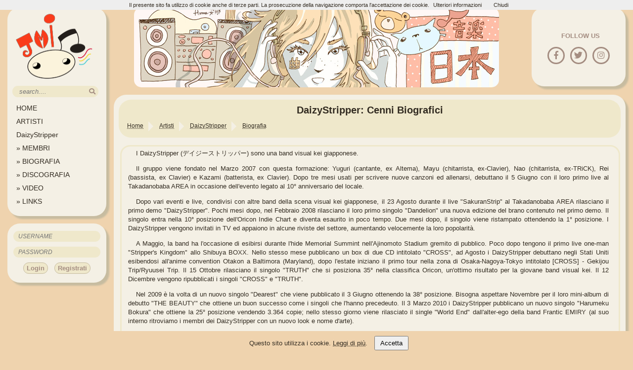

--- FILE ---
content_type: text/html; charset=UTF-8
request_url: https://www.jmusicitalia.com/daizystripper/biografia/
body_size: 5410
content:


<!DOCTYPE HTML>
<html lang="it">
<head>
	<title>DaizyStripper :: Cenni Biografici  - J-Music Italia</title>
	<link rel="alternate" type="application/rss+xml" title="NEWS @ J-Music Italia" href="https://www.jmusicitalia.com/feed_news.xml" >
    <link rel="apple-touch-icon" sizes="57x57" href="https://static.jmusicitalia.com/apple-touch-icon-57x57.png">
    <link rel="apple-touch-icon" sizes="60x60" href="https://static.jmusicitalia.com/apple-touch-icon-60x60.png">
    <link rel="apple-touch-icon" sizes="72x72" href="https://static.jmusicitalia.com/apple-touch-icon-72x72.png">
    <link rel="apple-touch-icon" sizes="76x76" href="https://static.jmusicitalia.com/apple-touch-icon-76x76.png">
    <link rel="apple-touch-icon" sizes="114x114" href="https://static.jmusicitalia.com/apple-touch-icon-114x114.png">
    <link rel="apple-touch-icon" sizes="120x120" href="https://static.jmusicitalia.com/apple-touch-icon-120x120.png">
    <link rel="apple-touch-icon" sizes="144x144" href="https://static.jmusicitalia.com/apple-touch-icon-144x144.png">
    <link rel="apple-touch-icon" sizes="152x152" href="https://static.jmusicitalia.com/apple-touch-icon-152x152.png">
    <link rel="apple-touch-icon" sizes="180x180" href="https://static.jmusicitalia.com/apple-touch-icon-180x180.png">
    <link rel="icon" type="image/png" href="https://static.jmusicitalia.com/favicon-32x32.png" sizes="32x32">
    <link rel="icon" type="image/png" href="https://static.jmusicitalia.com/android-chrome-192x192.png" sizes="192x192">
    <link rel="icon" type="image/png" href="https://static.jmusicitalia.com/favicon-96x96.png" sizes="96x96">
    <link rel="icon" type="image/png" href="https://static.jmusicitalia.com/favicon-16x16.png" sizes="16x16">
    <link rel="manifest" href="https://www.jmusicitalia.com/manifest.json">
    <link rel="canonical" href="https://www.jmusicitalia.com/daizystripper/biografia/" >
    <meta name="msapplication-TileColor" content="#EFE8CB">
    <meta name="msapplication-TileImage" content="https://static.jmusicitalia.com/mstile-144x144.png">
    <meta name="theme-color" content="#EFE8CB">
	<meta http-equiv="Content-Type" content="text/html; charset=utf-8" >
	<meta name="description" content="Cenni biografici di DaizyStripper, gruppo jrock. Informazioni sulla vita, carriera e concerti." >
	<meta name="keywords" content="jpop, jrock, jmusic, giappone, musica, news,  DaizyStripper, PV, discografia, cenni biografici, biografia" >
    <meta name="twitter:card" content="summary" >
    <meta name="twitter:site" content="@jmusicitalia" >
    <meta name="twitter:title" content="DaizyStripper :: Cenni Biografici  - J-Music Italia" >
    <meta name="twitter:description" content="Cenni biografici di DaizyStripper, gruppo jrock. Informazioni sulla vita, carriera e concerti." >
    <meta name="twitter:image" content="https://static.jmusicitalia.com/artisti/daizystripper/daizystripper.webp" >
	<meta property='og:title' content="DaizyStripper :: Cenni Biografici  - J-Music Italia" >
	<meta property='og:type' content="website" >
	<meta property="og:url" content="https://www.jmusicitalia.com/daizystripper/biografia/" >
	<meta property="og:image" content="https://static.jmusicitalia.com/artisti/daizystripper/daizystripper.webp" >
	<meta property="og:description" content="Cenni biografici di DaizyStripper, gruppo jrock. Informazioni sulla vita, carriera e concerti." >
	<meta property='og:site_name' content='J-Music Italia' >
	<meta property="og:locale" content="it_IT">
	<meta property="fb:admins" content="100000502853930" >
	<meta property="fb:pages" content="183932650771" >
	<meta name=viewport content="width=device-width, initial-scale=1">
   	<link href="https://s3.shinystat.com" rel="preconnect">
<!-- Google tag (gtag.js) -->



		<link rel="preload" href="https://static.jmusicitalia.com/templatev5/fontawesome/fontawesome.css" as="style" onload="this.onload=null;this.rel='stylesheet'">
<noscript><link rel="stylesheet" href="https://static.jmusicitalia.com/templatev5/fontawesome/fontawesome.css"></noscript>
<link rel="preload" href="https://static.jmusicitalia.com/templatev5/fontawesome/solid.css" as="style" onload="this.onload=null;this.rel='stylesheet'">
<noscript><link rel="stylesheet" href="https://static.jmusicitalia.com/templatev5/fontawesome/solid.css"></noscript>
<link rel="preload" href="https://static.jmusicitalia.com/templatev5/fontawesome/brands.css" as="style" onload="this.onload=null;this.rel='stylesheet'">
<noscript><link rel="stylesheet" href="https://static.jmusicitalia.com/templatev5/fontawesome/brands.css"></noscript>


    <link rel="stylesheet" href="https://static.jmusicitalia.com/templatev5/_jmusic.css" type="text/css" >
		<body>
	<div id="cookie-banner" style="position: fixed; bottom: 0; width: 100%; background: #efd3ae; color: #322b21; padding: 10px; text-align: center; z-index: 1000;">
  Questo sito utilizza i cookie. <a href="/privacy/" class="link_y">Leggi di più</a>.
  <button id="accept-cookies" style="margin-left: 10px; padding: 5px 10px;">Accetta</button>
</div>

	<div id="mobilemenu" style="display: none;">            <h1 class="mobiletop">DaizyStripper: Cenni Biografici</h1><form action="https://www.jmusicitalia.com/jmusic/search/artisti/" method="POST" class="form"> 				<input class="input" type="search" name="q" id="qmobile" size="2" maxlength="100" placeholder="'search'...." value="" >	<button type="submit" aria-label="search"><i class="fas fa-search"></i></button>		</form> <i class="fas fa-bars showmenu"></i>           <i class="fas fa-bars hiddenmenu"></i>       </div>
<script src="https://static.jmusicitalia.com/templatev5/cookiechoices.js"></script>
<script>
  document.addEventListener('DOMContentLoaded', function(event) {
    cookieChoices.showCookieConsentBar("Il presente sito fa utilizzo di cookie anche di terze parti. La prosecuzione della navigazione comporta l'accettazione dei cookie.",
        'Chiudi', 'Ulteriori informazioni', '/privacy/');
});
    var windowWidth = window.innerWidth || document.documentElement.clientWidth || document.body.clientWidth;
    if (windowWidth < 1200) {
        document.getElementById('mobilemenu').style.display = 'block';
	}	
</script>
		<div id="contentleft" >
			<div id="menu">

<a href="https://www.jmusicitalia.com/" title="HomePage"><img src="https://static.jmusicitalia.com/templatev5/logojmi2.png" alt="Logo Sito J-Music Italia" class="logojmi" width="170" height="138" loading="lazy"> </a>
				<form  action="https://www.jmusicitalia.com/jmusic/search/artisti/" method="POST">
					<input class="input" type="text" name="q" id="q" size="18" maxlength="100" placeholder=" search...." value=""><button type="submit"  aria-label="search"><i class="fas fa-search"></i></button>
				</form>
				<ul class="nav">
			    	<li><a href="https://www.jmusicitalia.com" title="HomePage">HOME</a></li>
					<li><a href="https://www.jmusicitalia.com/jmusic/" title="Sfoglia gli artisti presenti nel sito">ARTISTI</a></li>
					<li><a href="https://www.jmusicitalia.com/daizystripper/" title="DaizyStripper HomePage">DaizyStripper</a></li>
					<li><a href="https://www.jmusicitalia.com/daizystripper/membri/" title="I membri del gruppo"> » MEMBRI</a></li>
					<li><a href="https://www.jmusicitalia.com/daizystripper/biografia/" title="Informazioni sulla biografia"> » BIOGRAFIA</a></li>
					<li><a href="https://www.jmusicitalia.com/daizystripper/single/" title="Discografia DaizyStripper"> » DISCOGRAFIA</a></li>
					<li><a href="https://www.jmusicitalia.com/daizystripper/video/" title="Elenco dei video di DaizyStripper"> » VIDEO</a></li>
					<li><a href="https://www.jmusicitalia.com/daizystripper/links/" title="I siti web affiliati a J-Music Italia DaizyStripper"> » LINKS</a></li>
				</ul>
			</div>
        	<div id="login">
            	<form method="post" action="https://www.jmusicitalia.com/register/login/">
					<input class="post" type="text" name="username" id="username" size="20" placeholder="USERNAME" required=""><br>
					<input class="post" type="password" name="password" id="password" size="20" maxlength="100" placeholder="PASSWORD" required=""><br>
					<input  type="hidden" name="autologin" id="autologin" value="checked" >
					<input type="hidden" name="redirect" value="https://www.jmusicitalia.com/daizystripper/biografia/" >
                    <button type="submit" class="button" name="login"> Login</button>
                   <button class="button" type="button" onClick="window.location.href='/register/'"> Registrati</button>
				</form>
			</div>

		</div>
		<!--fine menu a sinistra-->
		<!--inizio contenuto a destra-->
         <div id="spazio">
			<div id="social"><p>FOLLOW US</p><br>
				<a href="https://www.facebook.com/jmusicitalia" title="Follow us on Facebook" rel="external"><i class="fab fa-facebook-f"></i></a>
				<a href="https://x.com/jmusicitalia" title="Follow us on Twitter" rel="external"><i class="fab fa-twitter"></i></a>
				<a href="https://www.instagram.com/jmusic.italia/" title="Follow us on Instagram" rel="external" ><i class="fab fa-instagram"></i></a>
			</div>
         	<div id="header">         </div>	
		</div>
        <div id="contentright"><div id="title-bread">
        	<h1>DaizyStripper: Cenni Biografici</h1>
            

    <ol id="breadcrumb"  itemscope itemtype="http://schema.org/BreadcrumbList"><li itemprop="itemListElement" itemscope
      itemtype="http://schema.org/ListItem"><a itemprop="item" href="https://www.jmusicitalia.com/"><span itemprop="name">Home</span></a>
	      <meta itemprop="position" content="1">
    </li><li itemprop="itemListElement" itemscope
      itemtype="http://schema.org/ListItem"><a itemprop="item" href="https://www.jmusicitalia.com/jmusic/"><span itemprop="name">Artisti</span></a>
	      <meta itemprop="position" content="2">
    </li><li itemprop="itemListElement" itemscope
      itemtype="http://schema.org/ListItem"><a itemprop="item" href="https://www.jmusicitalia.com/daizystripper/"><span itemprop="name">DaizyStripper</span></a>
	      <meta itemprop="position" content="3">
    </li><li itemprop="itemListElement" itemscope
      itemtype="http://schema.org/ListItem"><a itemprop="item" href="https://www.jmusicitalia.com/daizystripper/biografia/"><span itemprop="name">Biografia</span></a>
	      <meta itemprop="position" content="4">
    </li>  </ol></div>
        	
<div class="box">

<div class="testo"> <p>I DaizyStripper (デイジーストリッパー) sono una band visual kei giapponese.</p>
  <p>Il gruppo viene fondato nel Marzo 2007 con questa formazione: Yuguri (cantante, ex Altema), Mayu (chitarrista, ex-Clavier), Nao (chitarrista, ex-TRiCK), Rei (bassista, ex Clavier) e Kazami (batterista, ex Clavier). Dopo tre mesi usati per scrivere nuove canzoni ed allenarsi, debuttano il 5 Giugno con il loro primo live al Takadanobaba AREA in occasione dell'evento legato al 10° anniversario del locale.</p>
  <p>Dopo vari eventi e live, condivisi con altre band della scena visual kei giapponese, il 23 Agosto durante il live &quot;SakuranStrip&quot; al Takadanobaba AREA rilasciano il primo demo &quot;DaizyStripper&quot;. Pochi mesi dopo, nel Febbraio 2008 rilasciano il loro primo singolo &quot;Dandelion&quot; una nuova edizione del brano contenuto nel primo demo. Il singolo entra nella 10° posizione dell'Oricon Indie Chart e diventa esaurito in poco tempo. Due mesi dopo, il singolo viene ristampato ottendendo la 1° posizione. I DaizyStripper vengono invitati in TV ed appaiono in alcune riviste del settore, aumentando velocemente la loro popolarità.</p>
  <p>A Maggio, la band ha l'occasione di esibirsi durante l'hide Memorial Summint nell'Ajinomoto Stadium gremito di pubblico. Poco dopo tengono il primo live one-man &quot;Stripper's Kingdom&quot; allo Shibuya BOXX. Nello stesso mese pubblicano un box di due CD intitolato &quot;CROSS&quot;, ad Agosto i DaizyStripper debuttano negli Stati Uniti esibendosi all'anime convention Otakon a Baltimora (Maryland), dopo l'estate iniziano il primo tour nella zona di Osaka-Nagoya-Tokyo intitolato [CROSS] - Gekijou Trip/Ryuusei Trip. Il 15 Ottobre rilasciano il singolo &quot;TRUTH&quot; che si posiziona 35° nella classifica Oricon, un'ottimo risultato per la giovane band visual kei. Il 12 Dicembre vengono ripubblicati i singoli &quot;CROSS&quot; e &quot;TRUTH&quot;. </p>
  <p>Nel 2009 è la volta di un nuovo singolo &quot;Dearest&quot; che viene pubblicato il 3 Giugno ottenendo la 38° posizione. Bisogna aspettare Novembre per il loro mini-album di debutto &quot;THE BEAUTY&quot; che ottiene un buon successo come i singoli che l'hanno precedeuto. Il 3 Marzo 2010 i DaizyStripper pubblicano un nuovo singolo &quot;Harumeku Bokura&quot; che ottiene la 25° posizione vendendo 3.364 copie; nello stesso giorno viene rilasciato il single &quot;World End&quot; dall'alter-ego della band Frantic EMIRY (al suo interno ritroviamo i membri dei DaizyStripper con un nuovo look e nome d'arte). </p>
  <p>L'11 Agosto 2010, nello stesso giorno, vengono pubblicati i primi due album &quot;BIRTH&quot; e &quot;LOVE&quot; i dischi ottengono la 51° e 53° posizione vendendo poco più di 3.000 copie ciascuno. Nel 2011, tornano con un nuovo singolo &quot;KISS YOU&quot; primo lavoro ad essere pubblicato in più versioni, e precisamente nelle edizioni CD, CD+DVD A e CD+DVD B. Il disco ottiene la 31° posizione e precede l'uscita del terzo album &quot;BLESS&quot; anch'esso in tre versioni differenti.</p>
  <p>In Settembre è la volta del singolo &quot;Tsuki ni Juusei&quot; ed è il primo lavoro di una serie di tre dischi in tre mesi consecutivi. Il secondo lavoro è l'album &quot;SIREN&quot;, in Ottobre, seguito il mese successivo dall'ottavo singolo &quot;Setsubou no Freesia&quot;. Quest'ultimo viene usato come ending dell'anime  YU-GI-OH! ZEXAL ottenendo la 20° posizione nell'Oricon Chart con più di 4.000 copie vendute, il miglior piazzamento per la band.</p>
</div>
</div>		</div>
		<footer>
		<script async src="https://www.googletagmanager.com/gtag/js?id=G-RMBZYMYZJ5"></script>
<script>
  window.dataLayer = window.dataLayer || [];
  function gtag(){dataLayer.push(arguments);}

  // Configura la modalità di consenso predefinita (necessario per il GDPR)
  gtag('consent', 'default', {
    'ad_storage': 'denied',
    'ad_user_data': 'denied',
    'ad_personalization': 'denied',
    'analytics_storage': 'denied'
  });

  // Inizializza Google Analytics solo se il consenso è dato
  function initAnalytics() {
    gtag('js', new Date());
    gtag('config', 'G-RMBZYMYZJ5');
  }

  // Gestisci l'evento di consenso ai cookie
  document.getElementById('accept-cookies').addEventListener('click', function() {
    document.cookie = "cookie_consent=true; path=/; max-age=31536000"; // Salva il consenso per 1 anno
    document.getElementById('cookie-banner').style.display = 'none';

    // Quando l'utente accetta, aggiorna i consensi per Analytics e pubblicità
    gtag('consent', 'update', {
      'ad_storage': 'granted',
      'ad_user_data': 'granted',
      'ad_personalization': 'granted',
      'analytics_storage': 'granted'
    });

    // Inizializza Google Analytics se il consenso è stato dato
    initAnalytics();
  });

  // Nasconde il banner se il consenso è già stato dato
  if (document.cookie.includes("cookie_consent=true")) {
    document.getElementById('cookie-banner').style.display = 'none';
    // Se il consenso è già stato dato, abilita subito Google Analytics
    initAnalytics();
  }
</script>

            <div id="disclaimer">
                <div class="discl_left">
                            <a rel="license exteral" href="https://creativecommons.org/licenses/by-nc-nd/4.0/" aria-label="Licenzia Attribuzione - Non commerciale - Non opere derivate 4.0 Internazionale"><i class="fab fa-creative-commons"></i></a>
                </div>
		&copy;2006-2026 Jirochan &amp; Grifoncina <br><br>
                <div class="right">
                    <script src="https://codice.shinystat.com/cgi-bin/getcod.cgi?USER=jmusic"></script>
                </div>
                <noscript>
                    <div>
			<a href="https://www.shinystat.com"  rel="external" aria-label="Accesso portale statistiche sito web"><img src="https://www.shinystat.com/cgi-bin/shinystat.cgi?USER=jmusic" alt="statistiche" width="100" height="42"></a>
                    </div>
                </noscript>
				J-Music Italia è un sito amatoriale e senza fini di lucro alcuno.<br>
                				Le immagini, gli screenshots, i video su queste pagine sono di proprietà dei relativi autori e sono offerte solo a fine di recensione.<br>
                				J-Music Italia vuole esser un sito di informazione sulla musica giapponese realizzato da appassionati 			per altri appassionati.         <br><br>		<a href="https://www.yesasia.com/global/en/home.html" title="Compra i tuoi CD preferiti online!" rel="external" id="aff_link1">YesAsia</a>
                <a href="https://www.cdjapan.co.jp/aff/click.cgi/8U21aEwn3lw/587/A347609/" title="Compra i tuoi CD preferiti online!" rel="external" id="aff_link2">cdjapan</a>
            </div>
            <div class="gentime"> La pagina &eacute; stata generata in 0.00086 secondi</div><br>
                <a href="https://www.jmusicitalia.com/privacy/" title="Trattamento dei dati personali">Privacy</a><br>
        </footer>
    <script src="https://static.jmusicitalia.com/templatev5/jquery-latest.min.js"></script>
    <script src="https://static.jmusicitalia.com/templatev5/_jmusic.js"></script>
  <!--  <script src='https://www.google.com/recaptcha/api.js'></script>-->
    

    </body>
</html>


--- FILE ---
content_type: application/javascript
request_url: https://static.jmusicitalia.com/templatev5/cookiechoices.js
body_size: 231
content:
!function(e){if(e.cookieChoices)return e.cookieChoices;var t=e.document,n="textContent"in t.body,i=function(){var e="displayCookieConsent",i="cookieChoiceInfo",o="cookieChoiceDismiss";function a(e,t){n?e.textContent=t:e.innerText=t}function r(e){var n=t.createElement("span");return a(n,e),n}function c(e){var n=t.createElement("a");return a(n,e),n.id=o,n.href="#",n.style.marginLeft="24px",n}function d(e,n){var i=t.createElement("a");return a(i,e),i.href=n,i.target="_blank",i.style.marginLeft="8px",i}function l(){var n;return(n=new Date).setFullYear(n.getFullYear()+1),t.cookie=e+"=y; expires="+n.toGMTString(),s(),!1}function p(n,a,p,f,h){if(!t.cookie.match(new RegExp(e+"=([^;]+)"))){s();var u=h?function(e,n,o,a){var l=t.createElement("div");l.id=i;var p=t.createElement("div");p.style.cssText="position:fixed;width:100%;height:100%;z-index:999;top:0;left:0;opacity:0.5;filter:alpha(opacity=50);background-color:#ccc;";var s=t.createElement("div");s.style.cssText="position:relative;left:-50%;margin-top:-25%;background-color:#fff;padding:20px;box-shadow:4px 4px 25px #888;";var f=t.createElement("div");f.style.cssText="z-index:1000;position:fixed;left:50%;top:50%";var h=c(n);return h.style.display="block",h.style.textAlign="right",h.style.marginTop="8px",s.appendChild(r(e)),o&&a&&s.appendChild(d(o,a)),s.appendChild(h),f.appendChild(s),l.appendChild(p),l.appendChild(f),l}(n,a,p,f):function(e,n,o,a){var l=t.createElement("div");return l.id=i,l.style.cssText="position:fixed;width:100%;background-color:#eee;margin:0; left:0; font-size:11px;top:0;padding:4px;z-index:1000;text-align:center;",l.appendChild(r(e)),o&&a&&l.appendChild(d(o,a)),l.appendChild(c(n)),l}(n,a,p,f),x=t.createDocumentFragment();x.appendChild(u),t.body.appendChild(x.cloneNode(!0)),t.getElementById(o).onclick=l}}function s(){var e=t.getElementById(i);null!=e&&e.parentNode.removeChild(e)}var f={showCookieConsentBar:function(e,t,n,i){p(e,t,n,i,!1)},showCookieConsentDialog:function(e,t,n,i){p(e,t,n,i,!0)}};return f}();e.cookieChoices=i}(this);
